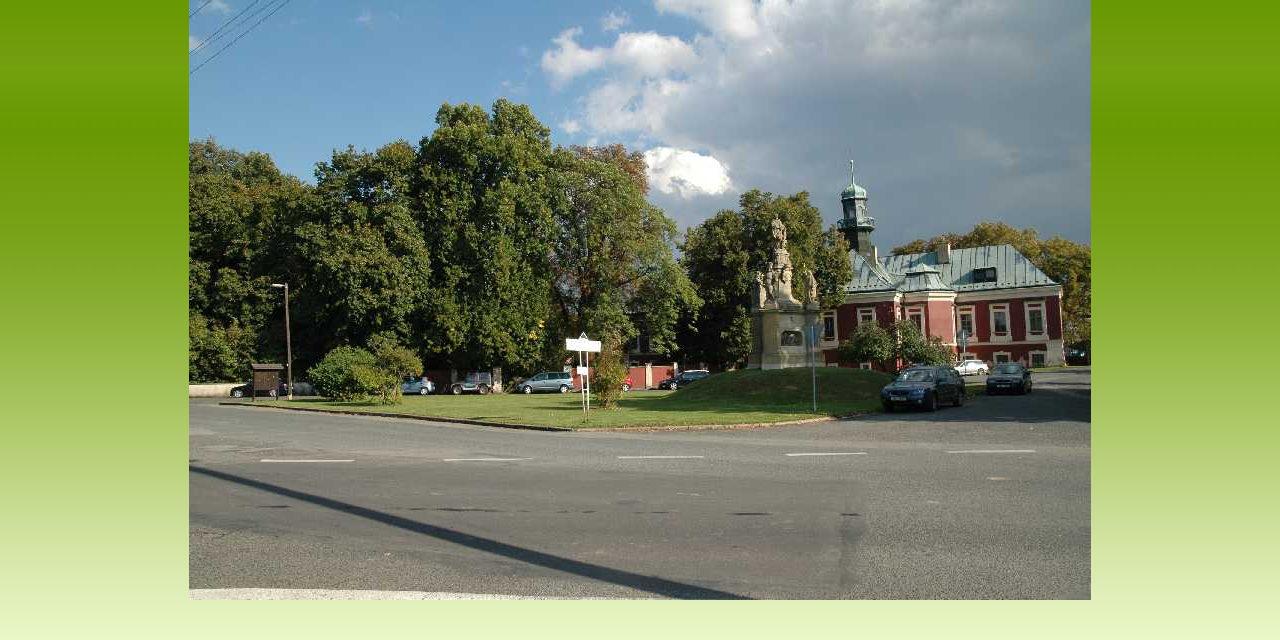

--- FILE ---
content_type: text/html; charset=UTF-8
request_url: https://www.kokorin-ukone.cz/fotoalbum/socha-kone-muzaikuse-a-jeji-promeny/krest-sochy-kone-22.9.2012/-prespolni--hoste-meli-dost-mista-k-parkovani-na-navsi.-.html
body_size: 877
content:
<?xml version="1.0" encoding="utf-8"?>
<!DOCTYPE html PUBLIC "-//W3C//DTD XHTML 1.0 Transitional//EN" "http://www.w3.org/TR/xhtml1/DTD/xhtml1-transitional.dtd">
<html lang="cs" xml:lang="cs" xmlns="http://www.w3.org/1999/xhtml">

    <head>

        <meta http-equiv="content-type" content="text/html; charset=utf-8" />
        <meta name="description" content="Rodinná restaurace &amp; cukrárna U koně v Kokoříně" />
        <meta name="keywords" content="Kokořín,restaurace,cukrárna,kavárna" />
        <meta name="robots" content="all,follow" />
        <meta name="author" content="<!--/ u_author /-->" />
        <link rel="stylesheet" href="/style.1656676062.1.css" type="text/css" />
        
        <script type="text/javascript" src="https://www006.estranky.cz/user/js/index.js" id="index_script" ></script>
        <title>
            Kokořín - U KONĚ - RESTAURACE &amp; CUKRÁRNA
        </title>

        <style>
          body {margin: 0px; padding: 0px;}
        </style>
    </head>
<body>
    <script language="JavaScript" type="text/javascript">
    <!--
      index_setCookieData('index_curr_fullphoto', 70);
    //-->
  </script>
  <a href="javascript: close();"><img src="/img/original/70/-prespolni--hoste-meli-dost-mista-k-parkovani-na-navsi.jpg" border="0" alt="&quot;Přespolní&quot; hosté měli dost místa k parkování na návsi" width="902" height="600"></a>

<!-- NO GEMIUS -->
</body>
</html>


--- FILE ---
content_type: text/css
request_url: https://www.kokorin-ukone.cz/style.1656676062.1.css
body_size: 11765
content:
@media screen, projection {

* { margin: 0; padding: 0; }

html,
body { color: black; margin-bottom: 10px; background: #f6fed9 url('https://s3b.estranky.cz/img/d/1000000035/03bg.jpg') repeat-x; }
body { font: 80%/1.5 Tahoma, Arial, sans-serif; text-align: center; }

hr { display: none; }

h1, h2, h3, h4 { font-family: Georgia, "Times New Roman", Times, serif; font-weight: normal; }

table,
form { font-size: 100%; }

a { color: #690; }
a:hover { text-decoration: none; }
a img { border: none; }

p { margin: 10px 0; }



.clear { clear: both; height: 0; line-height: 0; font-size: 0; }


/* structure */

#whole-page { text-align: center;  }

a.accessibility-links { position: absolute; left: -10000em; }

#document { text-align: left; width: 742px; margin: 0 auto; }
#document #in-document { width: 100%; background: white url('https://s3b.estranky.cz/img/d/1000000035/03bg_body.gif') repeat-y; }

#mess-ahead { text-align: center; padding-top: 10px; margin: 0; background: transparent url('https://s3b.estranky.cz/img/d/1000000035/03bg_adv-ahead.jpg') 50% 0% repeat-y; }
#mess-ahead iframe {margin: 0 auto;}
/* version 0.91 */
.message .inner_frame {  }
/* version 0.91 */

#header { height: 150px; position: relative; margin-bottom: 3px; background: white url(https://s3b.estranky.cz/img/d/1000000035/03bg_header.jpg) no-repeat; }
#header h1 { position: absolute; bottom: 0; left: 0; width: 700px; _width: 740px; padding: 0px 20px; font-size: 200%; =font-size: 190%; font-weight: normal; }
#header h1 a { color: black; text-decoration: none; }

#body { padding: 10px 11px 0 16px; min-height: 510px;}
* html #body {height: 510px;}  /* IE 6 */

#nav-column { display: inline; float: left; width: 160px; }
#nav-column h2 { margin: 0; }

#navigation h2 { color: #333; font-size: 100%; font-weight: bold; border-bottom: 1px solid white; padding: 10px 15px; text-align: left; background: #edf7dc url('https://s3b.estranky.cz/img/d/1000000035/03bg_column_top.gif') top no-repeat; }
#navigation { width: 160px; float: left; padding: 0; margin: 0 0 15px 0; background: #edf7dc url('https://s3b.estranky.cz/img/d/1000000035/03bg_column_bottom.gif') left bottom no-repeat;}
menu { padding: 10px 0px 10px 15px; list-style-type: none; }
* html menu {padding: 10px 0px 10px 10px;}
menu li {word-wrap: break-word; margin: 5px 0; padding: 0 10px 0 10px; background: url('https://s3b.estranky.cz/img/d/1000000035/03column_li.gif') 0 7px no-repeat; list-style: none; }
* html menu li { background-position: 0 8px; }
menu li a {  }

.column { float: left; width: 160px; padding: 0; overflow: hidden; }
#nav-column div.section {clear: both;}
#nav-column .column h2, #nav-column div.section h2 { color: #333; font-size: 100%; font-weight: bold; border-bottom: 1px solid white; padding: 10px 5px 10px 15px; text-align: left; background: #edf7dc url('https://s3b.estranky.cz/img/d/1000000035/03bg_column_top.gif') top no-repeat; }
.column ul { list-style-type: none; }
.column ul li { padding: 0 0 0 10px; background: url('https://s3b.estranky.cz/img/d/1000000035/03column_li.gif') 0 7px no-repeat; overflow: hidden; }
* html .column ul li { background-position: 0 8px; }
#portrait { text-align: center; background: white; }
#portrait h2 { position: absolute; top: -10000em; margin: 0; }
#portrait .inner_frame { padding: 0; }
#portrait .inner_frame a { display: block; width: 125px; padding: 20px 10px; margin: 0 auto; background: #e5fcbd; border: 1px solid #d3eaab; }
#search fieldset { text-align: center; }
#search input#key { width: 128px; margin: 0 0 5px 0; }
#search br { display: none; }
#last-gallery { text-align: center; }
#last-gallery .inner_frame span { display: block; margin-top: 5px; }
#last-gallery .wrap-of-wrap { width: 99px; height: 99px; margin: 0 auto; background: url('https://s3b.estranky.cz/img/d/1000000035/03bg_column_gallery_img.gif') no-repeat; }
#last-gallery .wrap-of-photo { padding: 20px 0 0 0; margin: 0 auto; }
#mess-message { margin: 15px 0; }
.section { background: #edf7dc url('https://s3b.estranky.cz/img/d/1000000035/03bg_column_bottom.gif') left bottom no-repeat;  margin-bottom: 15px; }
.section .inner_frame { padding: 10px 15px; }
#calendar { text-align: center; }
#calendar .inner_frame { padding: 10px 0; }
#calendar caption { display: none; }
#calendar table { font-size: 85%; text-align: center; margin: 0 auto; }
#calendar table td,
#calendar table th { padding: 1px 3px; }
#calendar table th { color: #690; font-weight: normal; }

#content {background-color: White; display: inline; float: right; width: 535px; margin: 0 0 0 20px; overflow: hidden; }
* html #content { overflow: hidden; }
#content .editor-area em {=overflow: visible; =height: 1%;}
.article .preview img {margin-top: 10px;}

#hp-logo { height: 212px; margin: 0 0 10px 0; background: url('/img/ulogo.13.jpeg') no-repeat; overflow: hidden; }

#perex { color: #690; margin: 20px 0; }
#perex p { margin: 0; }

#breadcrumb-nav { background: #edf7dc;  margin-bottom: 10px; padding: 5px 10px; overflow: hidden; }


/* articles */
#articles { overflow: hidden; }
h2 { color: #690; font-size: 210%; margin: 15px 0; }
h2#comms { color: black; padding-top: 10px; }
h2 a { text-decoration: none; }
h3 { color: black; font-size: 130%; margin: 10px 0; }

.article { margin-bottom: 15px; border-bottom: 1px solid #bbdf7f; }
.article h2 {  }
.article h3 { color: #690; }

#single-page strong.date { display: block; }
#single-page .article { border: none; }

strong.date { color: #999; font-weight: bold; margin-right: 10px; }

.left { text-align: left; }

.right { text-align: right; }

.center { text-align: center; }

.justify { text-align: justify; }

#content ul { list-style-type: disc; margin-left: 30px; }
#content ol { list-style-type: decimal; margin-left: 30px; }
#content li { margin: 5px; }

.left-float { float: left; }
.right-float { float: right; }
img.left-float { margin: 5px 10px 5px 0; border: 5px solid #edf7dc; }
img.right-float { margin: 5px 0 5px 10px; border: 5px solid #edf7dc; }

#content form { margin: 0; clear: left; padding-bottom: 20px; }
#content form legend { color: #690; font-size: 130%; font-family: Georgia, "Times New Roman", Times, serif; padding: 0; margin: 10px 0; }
#content form legend { =position: relative; =left: -8px; }
#content form { margin: 10px 0; }

#content form dt { width: 90px; padding-right: 5px; margin-bottom: 10px; float: left; clear: left; }
#content form dd { margin-bottom: 10px; }
#content form button { clear: both; }
#content form#comments-form textarea, #content form#comments-form input,#content form#comments-form input#c_title { width: 425px; font-family:Tahoma,Arial,sans-serif; font-size:13px; padding: 2px; background: #ECF2DF; border: none; }
#content form#comments-form input#c_k_email { width: 400px; }
#content form#comments-form input#validation { width: 100px; }
#content form#comments-form input.submit { display: block; width: auto; color: white; cursor:pointer; padding:3px 15px 6px; position: relative; left: 105px; background: #690; }
#content form#comments-form dd input{width: 175px;}
#content form#comments-form dd input#c_validation{float:left;} 
#content form#comments-form div#c_validation_div{text-align:right;margin-right: 10px;} 
* html #content form#comments-form input.submit { left: 103px; }
fieldset { padding: 0; border: none; }

center { margin: 15px 0; }

.under-article { color: #999; padding: 3px 0; margin: 20px 0; clear: both; }
.under-article strong { font-weight: normal; }


/* photo */
.foto-wrap { float: left; padding: 5px; border: 1px solid #bbb; background: #f2f2f2; text-align: center; margin: 5px; height: 75px; }

* html .foto-wrap { height: 87px; }

#folders,
#photosgalerie,
#photos,
#slide { width: 100%; }

#folders { margin: 10px 0 40px 0; }
#folders .album h3 { font-size: 110%; font-family: Tahoma, Arial, sans-serif; font-weight: bold; line-height: 25px; padding: 0 0 0 30px; margin: 10px 0 5px 0; background: url('https://s3b.estranky.cz/img/d/1000000035/03galerie.gif') no-repeat; }
#folders .album div { padding: 0 0 0 30px; }

.folder { float: left; width: 510px; clear: left; padding: 10px 0 5px 0; =padding: 10px 0; margin: 10px; background: #F5F4F4; }
.folder h3 { font-size: 120%; margin: 0 10px; }
.folder h3 a { color: #444; font-weight: bold; }
.folder-info { float: left; color: #666; margin: 8px; }
.folder-info h3 {margin-left: 0px; width: 320px; overflow: hidden;}
.folder-info div { padding: 2px 0; }

.fotoalbum { margin: 10px 0; padding: 10px; background: #fafbff; border: 1px solid #aaf; }

#photos h2#comms { clear: both; }

#slide h3 { text-align: center; margin: 10px 0; }
.slide-img { text-align: center; margin-bottom: 10px; }
.slide-img a img,
.slidebar a img { border: 3px solid #bbb; }
.slide-img a:hover img,
.slidebar a:hover img { border: 3px solid #000; }
.slidebar { margin: 15px 0; width: 100%; overflow: scroll; white-space: nowrap; }
.slidenav { background: #F5F4F4; text-align: center; padding: 3px 10px; }
.slidenav br,
#thumbnav br { line-height: 0; height: 0; clear: both; }
.slidenav .back { float: left; }
.slidenav .forward { float: right; }

#click { padding: 5px 0; background: #F5F4F4; }
#click h3 { color: #666; font-size: 120%; font-family: Tahoma, Arial, sans-serif; font-weight: normal; margin: 5px 0; }
#click img { border: none; }
#click p { color: #666; text-align: center; padding: 0 20px; }

.comment { border-bottom: 1px solid #dadada; margin: 10px 0; padding-bottom: 7px; }
.comment-headline { color: #999; }
.comment-headline h3 { display: inline; color: #690; font-size: 110%; font-family: Tahoma, Arial, sans-serif; font-weight: bold; margin: 0; =margin-right: 5px; }
.comment-headline,
.comment-text { padding: 3px 0; }
.comment-text p, .comment-text ul, .comment-text ol { margin: 0; }
.comment-headline b,
.comment-headline i { font-style: normal; font-weight: normal; }

#timenav { margin: 10px 0; padding: 0; text-align: center; }

/* footer */
#footer { color: #666; background: #F6FED9 url('https://s3b.estranky.cz/img/d/1000000035/03bg_footer.jpg') no-repeat; margin-top: 3px; text-align: center; }
#footer .inner_frame { padding: 0px 0 0 0; width: 742px; overflow: hidden;}
#footer .inner_frame p + p a {margin: 0 5px;}
#footer .inner_frame p {margin: 5px 0;}

#clear5,
#perex-cont-clear,
#gallery-cont-clear,
#g-section-cont-clear,
#a-section-cont-clear,
#article-cont-clear { display: block; }
#clear7{display:none;}

/* version 0.91 */
.decoration { display: none; }

/* advertisement */

.message { text-align: center; background: transparent; color: white; margin-bottom: 5px; clear: both; }
#body .message { color: black; }
.message img { border: none; display: block; margin: 0 auto; }

#in-document { position: relative; }

#sticky-box {
	position: relative;
	position: -webkit-sticky;
    position: sticky;
	top: 0;
	right: 0;
}
#sky-scraper-block { 
    position: absolute;
    right: -300px;
    text-align: center;
    width: 300px;
    top: 0; 
}
#sky-scraper-block .message{  }
#mess-links{margin-top: 30px;}
#mess-board {text-align: center;}

#mess-text {text-align: center;}
#content .hypertext h2 {clear: none; padding: 0; margin: 0;}
#content .hypertext h2 a {font-weight: normal; font-style: normal; font-size: 12px; text-decoration: underline;}
#content .hypertext h2 a:hover {text-decoration: none;}
.hypertext .inner_frame div#clanek:after {content: "."; display: block; height: 0; clear:both; visibility: hidden; font-size:0;}
* html .hypertext .inner_frame div#clanek {zoom: 1;}
*:first-child+html .hypertext .inner_frame div#clanek {zoom: 1;}
.hypertext {width: 380px; margin: 15px auto; padding: 5px;}
.hypertext .inner_frame {line-height: 1em;}
.hypertext img, .hypertext {border: 1px solid #ddd;}
* html .hypertext {margin-left: 75px;}
#content .hypertext + .hypertext {border-top: 1px solid #fff; margin-top: -16px;}
.hypertext .mess-title {margin-top: -3px;}

#shifter #shifter_wrap:after {content: "."; display: block; height: 0; clear:both; visibility:hidden; font-size:0;}
* html #shifter #shifter_wrap {zoom: 1;}
*:first-child+html #shifter #shifter_wrap {zoom: 1;}
#shifter #shifter_wrap #shifter_footer .span3 {background: #fff; padding: 0 5px 5px; -webkit-border-radius: 10px; -moz-border-radius: 10px; border-radius: 10px;
-moz-box-shadow: #595d4f 0 4px 5px -3px; -webkit-box-shadow: #595d4f 0 4px 5px -3px; box-shadow: #595d4f 0 4px 5px -3px;}
#shifter div#shifter_title h3 {margin: 5px 0; clear: none;}
#shifter #shifter_wrap #shifter_footer .category {font-family: Georgia, "Times New Roman", Times, serif; font-weight: bold; border-bottom: 1px solid #bbdf7f;} 
#shifter #shifter_title h3#shifter_t_2 {margin-right: 285px;}
#shifter #shifter_wrap #shifter_terms a {color: #b1b1b1;}
* html #shifter #shifter_title h3#shifter_t_2 {margin-right: 142px;}
:root #shifter #shifter_title h3#shifter_t_2 {margin-right: 287px\9;}
@-moz-document url-prefix() { /** FF */ 
    #shifter #shifter_title h3#shifter_t_2 {margin-right: 287px;}
}

/*******************************************************************************/

#preview-folder { width: 100%; overflow: hidden; margin: 15px 0 15px 2px;}
#preview-folder .box div { background: url('https://s3b.estranky.cz/img/d/1000000035/03bg_column_gallery_img.gif') no-repeat; float: left; width: 97px; height: 100px; margin: 1px; text-align: center; padding: 0px 2px 2px 0px;}
#preview-folder .box div { =width: 97px; =height: 97px; _width: 99px; _height: 99px; }
#preview-folder .box div { display: table; =position: relative; overflow: hidden; } /* YUHU */
#preview-folder .box div a { margin: 2px 0 0 0px;  background-image: none; border: 0px solid #f7b1a5; =position: absolute; =top: 50%; =left: 50%; display: table-cell; vertical-align: middle; } /* YUHU */
#preview-folder .box div a { =border: none; } /* lte IE 7 */
#preview-folder .box div a img { =position: relative;  =top: -50%; =left: -50%; border: 0px solid #FFF; } /* YUHU */

#photos .photo-wrap {	background: url('https://s3b.estranky.cz/img/d/1000000035/03bg_column_gallery_img.gif') no-repeat; =position: relative; float: left; display: table; width: 100px; height: 100px;	margin: 0 14px 29px;}
#photos .photo-wrap div {  =position: absolute;	=top: 50%;	display: table-cell;	width: 100%;	text-align: center;	vertical-align: middle;}
#photos .photo-wrap div a {	=position: relative;	=top: -50%;	overflow: hidden;}
#photos .photo-wrap img {	border: 0px solid #FFF;	margin: 0 auto;}

.folder .photo-wrap {	=position: relative;	float: left;	display: table;	width: 100px;	height: 100px;	margin: 10px 20px; background: url('https://s3b.estranky.cz/img/d/1000000035/03bg_column_gallery_img.gif') no-repeat;}
.folder .photo-wrap div {	=position: absolute;	=top: 50%;	display: table-cell;	width: 100%;	text-align: center;	vertical-align: middle;}
.folder .photo-wrap div a {	=position: relative;	=top: -50%;	overflow: hidden;}
.folder .photo-wrap img {	border: 0px solid #FFF;	margin: 0 auto;}

#thumbnav { width: 100%; overflow: hidden; margin: 15px 0 15px 2px;}
#thumbnav .box div { background: url('https://s3b.estranky.cz/img/d/1000000035/03bg_column_gallery_img.gif') no-repeat;float: left; width: 97px; height: 100px; margin: 1px; text-align: center; padding: 0px 2px 2px 0px;}
#thumbnav .box div { =width: 97px; =height: 97px; _width: 99px; _height: 99px; }
#thumbnav .box div { display: table; =position: relative; overflow: hidden; } /* YUHU */
#thumbnav .box div a { margin: 2px 0 0 0px;  background-image: none; border: 0px solid #f7b1a5; =position: absolute; =top: 50%; =left: 50%; display: table-cell; vertical-align: middle; } /* YUHU */
#thumbnav .box div a { =border: none; } /* lte IE 7 */
#thumbnav .box div a img { =position: relative;  =top: -50%; =left: -50%; border: 0px solid #FFF; } /* YUHU */
/*#thumbnav .wrap, #thumbnav .box {margin: 0px !important; padding: 0px !important;}*/


.list-of-pages{ text-align: center; position: relative;}
.list-of-pages .previous{ position: absolute; left: 0px; top: 0px;}
.list-of-pages .next{ position: absolute; right: 0px; top: 0px;}

h1.title_left { text-align: left; }
h1.title_center { text-align: center;}
h1.title_right { text-align: right;}

#footer { overflow: hidden; }

.level1 { margin-left: 15px !important;}
.level2 { margin-left: 30px !important;}
.level3 { margin-left: 45px !important;}
.level4 { margin-left: 60px !important;}
.level5 { margin-left: 75px !important;}
.level6 { margin-left: 90px !important;}
.level7 { margin-left: 105px !important;}
.level8 { margin-left: 120px !important;}
.level9 { margin-left: 135px !important;}

.admin h3 { color: #000 !important; }

div#block-comments .comment-answer{
	text-align: right;
	font-size: 110%;
	text-transform: capitalize;
	padding-right: 10px;
}

div#block-comments .comment-answer a{
	padding: 6px;
}

#languages { text-align: center;}
#languages h2 {margin-top: 0 !important;}
#languages .inner_frame {overflow: hidden; height: 1%;}
#languages .inner_frame:after {content: "."; display: block; height: 0; clear: both; visibility: hidden;}
#languages .inner_frame a{
     position: relative;
     padding: 0px 5px 5px;
     float: left;
}

menu li.submenu-over { position: relative; z-index: 1000; }
menu li ul.submenu{ display: none; }
menu li.submenu-over ul.click { display: block; }
menu li.submenu-over ul.onmouse, menu li:hover ul.onmouse{ display: block; }
menu li ul.classic{ display: block; }

menu li.submenu-over ul.onmouse, menu li:hover ul.onmouse{
	position: absolute;
	top: 0px;
	left: 120px;
	background: #669900;
	list-style: none;
	padding: 0px;
	width: 200px;
	overflow: hidden;
}
menu li.submenu-over ul.onmouse li, menu li:hover ul.onmouse li{
	list-style: none; 
	margin: 0px;
	padding: 5px 10px;
	background-image: none;
}
menu li.submenu-over ul.onmouse a, menu li:hover ul.onmouse a{
	text-align: left;
	color: #fff;
}
menu li ul.submenu a{
	color: #ABDF45;
	width: 130px;
}

.menu-type-standard li > ul.level_2 {
    display: block !important;
    position: relative;
    margin: 0;
    width: 125px;
}

.level_2 {
    position: absolute;
    margin-left: 134px;
    margin-top: -24px;
    background: #edf7dc;
    width: 160px;
    border-radius: 0 10px 10px 0;
}

#last-photo{ text-align: center;}

#mail-list {text-align: center;}
#mail-list #mail-list-key {width: 128px; margin: 0 0 5px 0; }
#mail-list br { display: none; }
#mail-list #send-mail-list {}

#footer { overflow: hidden; width: 742px;}


/* title aligment */
h1.head-left {
  text-align: left;
}
h1.head-center {
  text-align: center;
}

h1.head-right {
  text-align: right;
}

#ajax-container_preview{
 z-index: 999999;
}

#articles .article .editor-area {
 display:block;
}
#articles .article .first {  float:left;
  margin:0;}
#folders:after, #photos:after, #articles .article:after {
 content: ".";
 clear: both;
 visibility: hidden;
 display: block;
 height: 1px;
 _zoom: 1;
}
#articles .article {margin-top: 0px !important; }
#block-comments {margin-top: 40px; }
#footer .inner_frame { padding:0px 0px 20px; }
.own-code-nav textarea { width: 98%; }

#nav-column #mess-square {padding-top: 0px; margin-bottom: 15px; }

#footer a.eoldal-footer {top: 0 !important;}

/* ----------- Facebook------------ */
.fb_edge_widget_with_comment{margin:5px 0px;}

/*******************************************************************************/
/* --- eshop ---- */
#eshop fieldset {border: none;}
#eshop .comment-headline span {font-weight: bold; color: #000;}
#eshop .comment-headline i {font-style: normal; font-weight: normal;float: right;}
#eshop #block-comments {width: 99%;}
#logged {margin: 0 !important;}
#eshop .submit, #login .submit {padding: 2px 20px; background: #b6ce76; border: 1px solid #b6ce76; color: white; font-weight: bolder; cursor: pointer; filter : chroma(color=#000000);}
#usernewsletter, .settings .submit, .contact-info .submit {margin-left: 12px;}
*:first-child+html .settings .submit, *:first-child+html .contact-info .submit {margin-left: 16px;}
* html .settings .submit, * html .contact-info .submit {margin-left: 16px;}
*:first-child+html #eshop .submit {padding: 2px 10px;}
* html #eshop .submit {padding: 2px 10px;}
#login input.submit {float: none;}
#basket_preview_form tbody tr td, #confirm tbody tr td, #orderdone tr td {
  border-top: 1px dotted #C6C6C6; border-collapse: collapse;
}
#eshop #confirm fieldset table, #eshop #orderdone, #eshop .comment-headline  {border-bottom: 1px dotted #C6C6C6; border-collapse: collapse;}
#eshop .comment .comment-headline {padding: 0 10px;background: #EDF7DC;}
#eshop .validation dd {margin: 0;}
.registration #usernewsletter {margin: 0;}
#eshop .sphotos:after, #eshop div.products:after, #eshop #articles:after, #eshop #articles #steps ul:after {
    content: ".";
    display: block;
    height: 0; 
    clear:both;
    visibility:hidden;
    font-size:0;
}
* html #eshop .sphotos, * html #eshop div.products, * html #eshop #articles, * html #eshop #articles #steps ul {zoom: 1;}
*:first-child+html #eshop .sphotos, *:first-child+html #eshop div.products, *:first-child+html #eshop #articles, *:first-child+html #eshop #articles #steps ul {zoom: 1;}
#eshop div.products .article h3, #eshop #articles .article h3 { margin: 0.2em 0em 0.3em; line-height: 1.2em; height: 2.4em; overflow: hidden;}
#eshop div.products .article, #eshop #articles .article {float: left; width: 130px; display: inline; margin: 5px -1px 0px 0px; padding: 0 2px; border: none;}
* html #eshop div.products .article, * html #eshop #articles .article {width: 134px; padding-bottom: 25px;}
#eshop div.products {padding: 0px 0 5px 0; margin-bottom: 25px;}
#eshop div.products .article .photo-wrap, #eshop #articles .article .photo-wrap {float: none; width: 130px; height: 130px;}
#eshop div.products .article .photo-wrap div, #eshop #articles .article .photo-wrap div {width: 130px;}
#eshop div.products .article .editor-area, #eshop #articles .article .editor-area {padding: 5px; height: 5.3em; line-height: 1.45em; overflow: hidden; text-align: justify;}
*:first-child+html #eshop div.products .article .editor-area, *:first-child+html #eshop #articles .article .editor-area {height: 5.5em;}
* html #eshop div.products .article .editor-area, * html #eshop #articles .article .editor-area {line-height: 1.25em;}
#eshop div.products .article span.price, #eshop #articles .article span.price {font-weight: bolder; text-align: center; display: block; margin-top: 5px;}
* html #eshop div.products .article span.price, * html #eshop #articles .article span.price {margin-top: 5px;}
#eshop .article .photo-wrap {margin-top: 0;}
#eshop div.products h2 {margin: 15px 0;}
#eshop #product #photo-detail .photo-wrap {
float: left;
margin-top: 1px;
}
#eshop #basket input.amount {height: 18px; top: 0;}
* html #eshop #basket input.amount {height: 32px;}
*:first-child+html #eshop #basket input.amount {height: 21px;}
#eshop #confirm .right p {margin: 0;}
#eshop #confirm .right .price {margin: 10px 0;}
#eshop #product-detail #calculation p {margin: 0;}
#eshop .sphotos .photo-wrap {display: table;}
#logged h2 {margin-top: 5px;}
#eshop #basketpayments {width: 48%;}
#account_firm label {width: 80px; display: block;}
#eshop #billing_address label {width: 80px; display: block;}
.settings #firmsdata label {width: 80px;}
#eshop .contact-info #billing_address label {width: 82px;}
*:first-child+html #eshop .contact-info #billing_address label {width: 78px;}
#eshop .settings #billing_address label {width: 78px;}
*:first-child+html #eshop .settings #billing_address label {width: 74px;}
* html #eshop .settings #billing_address label {width: 82px;}
#billing_address #sameaddress + label {width: auto; display: inline;}
#eshop .contact-info #billing_address label {width/*\**/: 81px\9}
#eshop .settings #billing_address label {width/*\**/: 76px\9}
@-moz-document url-prefix() { /** FF */ 
    #eshop .settings #billing_address label {width: 74px;}
    #eshop .contact-info #billing_address label {width: 79px;}
}
#login .inner_frame form p .submit {width: 118px;}
* html #login .inner_frame form p .submit {width: 116px;}
* html #eshop .registration #usernewsletter {margin-left: 0px;}
*:first-child+html #eshop .registration #usernewsletter {margin-left: 0px;}
*:first-child+html #login input.submit {width: 118px;}
* html #login input.submit {width: 115px;}
#login label {float: none; width: auto; margin-top: 2px;}
#eshop .settings input, #eshop .settings label, #eshop .registration input,
#eshop .registration label, #eshop .contact-info input, #eshop .contact-info label{vertical-align: middle;}
#eshop #basket_preview_form .wrap input {position: relative; top: 2px;}
@media all and (-webkit-min-device-pixel-ratio:10000), not all and (-webkit-min-device-pixel-ratio:0) {
        #eshop #basket_preview_form .wrap input {top: 0;}
}
#eshop .gennewmail fieldset p input {width: 191px;}
* html #eshop .gennewmail fieldset p input {width: 195px;}
* html #eshop #basket_preview_form .wrap input {top: 0;}
*:first-child+html #eshop #basket_preview_form .wrap input {top: 0;}
* html #eshop #product .wrap #product-detail #product-info {margin-top: 5px;}
* html #eshop fieldset.validation .validatin-images-set input {width: 240px;}
#eshop .registration .submit {margin-top: 5px;}
#eshop .registration fieldset table {margin-bottom: 10px;}
#eshop .registration .validation {margin-top: 10px;}
#account_firm, #deliveryaddress {margin-left: 2px;}
#sameaddress {margin-left: 0;}
#eshop .article .price {margin: 5px 0 20px;}
#eshop #articles .settings {margin-top: 10px;}
#eshop #product-detail #calculation {line-height: 160%;}
#eshop #basket_preview_form td.title {width: 200px;}
#eshop #basket_preview_form td img {padding-top: 2px;}
#basketpayments ul, #baskettransport ul {margin-left: -5px;}
#eshop #basket_preview_form p .submit,#eshop #basket_preview_form fieldset p .submit,
#basketpayments h3, #baskettransport h3 {margin-left: 2px;}
* html #basketpayments ul, * html #baskettransport ul {margin-left: -2px;}
* html #eshop #basket_preview_form .wrap input {margin-left: -3px;}
* html #basketpayments h3, * html #baskettransport h3,
* html #eshop #basket_preview_form p .submit {margin-left: 6px;}
* html #content #eshop #basketpayments ul li div, * html #content #eshop #baskettransport ul li div {padding-left: 23px;}
*:first-child+html #basketpayments ul, *:first-child+html #baskettransport ul {margin-left: -2px;}
*:first-child+html #eshop #basket_preview_form .wrap input {margin-left: -3px;}
*:first-child+html #basketpayments h3, *:first-child+html #baskettransport h3,
*:first-child+html #eshop #basket_preview_form fieldset p .submit,
*:first-child+html #eshop #basket_preview_form p .submit {margin-left: 6px;}
*:first-child+html #content #eshop #basketpayments ul li div, *:first-child+html #content #eshop #baskettransport ul li div {padding-left: 24px;}
* html #eshop #basket_preview_form li div  {font-size: smaller;}
#content #eshop #basketpayments ul li input, #content #eshop #baskettransport ul li input {
margin: 3px 2px 0 2px;}
* html #content #eshop #basketpayments ul li input, * html #content #eshop #baskettransport ul li input {
margin: 0 0 0 -1px;}
*:first-child+html #content #eshop #basketpayments ul li input, *:first-child+html #content #eshop #baskettransport ul li input {
margin: 0 0 0 -1px;}
#eshop #articles #steps ul {width: 235px; margin: 10px auto;}
* html #eshop #articles #steps {text-align: center;}
* html #eshop #product-comments #block-comments .validation dd {margin-top: -25px;}
*:first-child+html #eshop #product-comments #block-comments .validation dd {margin-top: -25px;}
#eshop #block-comments .submit {margin-top: 5px;}
.contact-info fieldset, .settings fieldset {padding: 5px 10px;}
#nav-basket {margin-bottom: 15px;}
#orderdone {padding: 5px 10px;}
#orderdone td {padding: 2px 0;}
#eshop #confirm .wrap {padding: 0px 10px;}
#eshop #panel .inner_frame {width: 93%;}
#eshop #block-comments form dd input#c_validation {margin-left: 96px;}
#eshop #block-comments form dd input#c_validation {margin-left: 0;}
#eshop #validation-dt {position: absolute; width: 166px !important; margin: 35px 0 0 98px;} 
#eshop #block-comments fieldset textarea {width: 408px;}
* html #eshop #block-comments fieldset textarea {width: 390px;}
#eshop #block-comments .validatin-images-set, #eshop #block-comments textarea, #eshop #block-comments .submit {margin-left: 95px;}
#eshop #confirm .validation {margin: 10px 0;}
#eshop #confirm .submit {margin-top: 5px;}
#eshop #confirm .validation #c_validation {height: 18px;}
* html #eshop #confirm .validation #c_validation {height: 26px;}
*:first-child+html #eshop #confirm .validation #c_validation {height: 22px;}
#eshop form#confirm input[type="checkbox"] {position: relative; top: 3px;}
*:first-child+html #eshop form#confirm input[type="checkbox"] {top: -2px;}
#eshop form#confirm input[type="checkbox"], #eshop form#confirm a {vertical-align: top;}
#eshop #confirm .validation dt {float: none;}
#eshop #product-comments #block-comments form {margin-left: 0;}
#eshop .comment-headline h3 {display: block;}
.gennewmail, .registration fieldset {margin-top: 5px;}
#content #eshop #basketpayments ul li, #content #eshop #baskettransport ul li {
background: #EDF7DC;}
#content #eshop #basketpayments ul li div, #content #eshop #baskettransport ul li div {
background: white;
margin-left: 0 !important;
padding-left: 21px;
}
#eshop #product-detail #product-info table tr td {min-width: 70px; vertical-align: top;}
#eshop #product .wrap h2 {line-height: 1.2em; margin-bottom: 15px;}
.settings .submit {margin-top: 10px;}
#eshop .validation dl dt {margin-bottom: 0;}
#eshop #product-comments #block-comments form fieldset textarea {margin-top: -25px;}
#eshop #product-comments #block-comments {margin-top: 0;}
#eshop #basket_preview_form fieldset p input  {padding: 2px 0; width: 120px; float: left;}
#eshop #basket_preview_form p input {padding: 2px 0; width: 120px;}
#eshop #basket_preview_form fieldset p a {padding: 1px 13px; text-decoration: none; text-align: center; font-size: 12px; float: left;}
* html #eshop #basket_preview_form fieldset p a {padding: 3px 13px;}
*:first-child+html #eshop #basket_preview_form fieldset p a {padding: 3px 13px;}
@-moz-document url-prefix() { /** FF */ 
    #eshop #basket_preview_form fieldset p input, #eshop #basket_preview_form p input {width: 127px;}
}
#confirm .wrap, #account_info, #billing_address {-webkit-border-radius: 6px; -moz-border-radius: 6px; border-radius: 6px;}
#eshop .registration fieldset table h3, #eshop .settings fieldset table h3, #eshop .contact-info fieldset table h3 {margin: 0 0 10px 0;}
#eshop .registration fieldset table h3 {margin-top: 15px;}
#eshop .registration fieldset {margin-top: -15px;}
#eshop #steps .active {color: black; font-weight: bold; background: #EDF7DC; }
#eshop .registration #usernewsletter,#eshop .registration .validation {margin-left: 2px;}
#eshop #steps .active, #eshop #steps .done {padding: 3px 5px;border: 1px solid #b6ce76;
-webkit-border-radius: 6px; -moz-border-radius: 6px; border-radius: 6px; width: 55px; text-align: center;}
#delivery_address label {width: 82px; display: block;}
#eshop #basket_preview_form table .border_fix td, #eshop #basket_preview_form table tr .price {border: none;}
#eshop #steps .done {color: #690;}
#eshop .contact-info p {margin-top: -5px;}
#nav-basket .inner_frame, #logged .inner_frame {line-height: 1.5em;}
#eshop #basket form {clear: none; margin: 0; padding: 0;}
#eshop #basket {margin: 0;}
#eshop .article .photo-wrap img {margin-left: 1px;}
#eshop #block-comments .comment-text {word-wrap: break-word; margin: 10px 0 0 10px;}
#eshop #block-comments .validation {width: 60%;}
* html #eshop .article .photo-wrap img {margin-left: 0;}
* html #eshop .registration fieldset.validation {width: 50%;}
*:first-child+html #eshop .registration fieldset.validation {width: 50%;}
* html #eshop .gennewmail fieldset.validation {width: 50%;}
*:first-child+html #eshop .gennewmail fieldset.validation {width: 50%;}
* html #eshop #product-comments .comment-headline i {margin-top: -4%;}
*:first-child+html #eshop  #product-comments .comment-headline i {margin-top: -4%;}
#login .inner_frame .errormes {margin-bottom: 15px;}
*:first-child+html #eshop .article .photo-wrap img {margin-left: 0;}
* html #eshop .comment-headline i {margin-right: 10px;}
*:first-child+html #eshop .comment-headline i {margin-right: 10px;}
#eshop .settings p, #eshop .registration p {margin: 0;}
#ecategory .inner_frame ul li ul li {background: none;}
#confirm .wrap, #account_info, #billing_address, #eshop #articles .article span.price,   
#eshop div.products .article span.price {background: #edf7dc;}
#eshop #photo, #eshop div.products .article .photo-wrap, #eshop #articles .article .photo-wrap, 
#eshop #product #photo-detail .photo-wrap {background: #edf7dc; border: 1px solid #998880;}
#eshop .validation:after  {
    content: ".";
    display: block;
    height: 0; 
    clear:both;
    visibility:hidden;
    font-size:0;
}
:root #eshop #basket input.amount {height: 17px\9;}
@-moz-document url-prefix() { /** FF */ 
    #eshop #basket input.amount {height: 17px;} 
}
#eshop .message-info {margin: 15px 0 10px;}
#ecategory ul li ul li a {
  color: #ABDF45;
}
#eshop #paging {clear: both;}
#eshop #paging a, #eshop #paging span.current {padding: 3px 6px; margin-right: 4px; background: #edf7dc; text-decoration: none; font-size: 110%;}
#eshop #paging #previous, #eshop #paging #next {border: none; background: none;}
#eshop .contact-info fieldset span {color: #ff0000;}
menu li.current ul.submenu li a, #ecategory div ul li.current ul li a {text-decoration: underline;}
menu li.current a, menu li.current ul.submenu a, menu li.current ul.submenu li a:hover, #ecategory div ul li.current a, #ecategory div ul li ul li.current a, #ecategory div ul li.current ul li a:hover{text-decoration: none;}
#eshop .login-info fieldset p {margin: 2px 0;}
#eshop form.login-info fieldset p label { display: inline-block; width: 80px; }
#eshop form.login-info input {width/*\**/: 148px\9}
#eshop form.login-info input.submit {width/*\**/: auto\9}
* html #eshop form.login-info input {width: 155px;}
* html #eshop form.login-info input.submit {width: auto;}
* html #eshop .registration .submit {margin-left: 12px;}
*:first-child+html #eshop .registration .submit {margin-left: 12px;}
#eshop .login-info {margin-left: 12px;margin-bottom: 20px; border-bottom: 1px solid #BBDF7F;}
#eshop #product-detail form {clear: none;}
#eshop .order_account #basket_preview_form {border-bottom: 1px dotted #C6C6C6; border-collapse: collapse;}
#eshop .order_account #basket_preview_form th {padding: 4px;}

#product-search input {vertical-align: middle;}
#product-search input#product-search-text {width: 220px; font-family: Tahoma,Arial,sans-serif; font-size: 13px; padding: 0px 5px; background: #ECF2DF; border: none; height: 26px;}
#product-search input.submit {height: 26px; position: relative; top: -1px;}
*:first-child+html #product-search input#product-search-text {padding: 4px 5px 0; height: 22px;}
*:first-child+html #product-search input.submit {top: 0;}
* html #product-search input#product-search-text {padding: 4px 5px 0;}
* html #product-search input.submit {top: 0;}
/*****************/

@media \0screen {
    #product-search input#product-search-text {padding: 4px 5px 0; height: 22px;}
}
}

@media print {

}
/******************************************************************************/
/*----------------------------------------------------------Navigation bar style----------------------------------------------------------*/
@media screen,projection{
#nav-cover{margin-left:-10px;padding-bottom:0px !important;}
}


/****** RESPONSIVE ***********/
.menu-toggle {
	position: absolute;
	margin-top: 5px;
	right: 10px;
	border: 0;
	outline: 0;
	padding: 0;
    padding-bottom: 6px;
	cursor: pointer;
	min-height: 35px;
	display: none;
	background: transparent;
	z-index: 99999;
}
.menu-toggle.menu-active {
	margin-top: 0;
}
.menu-toggle span {
	border-top: 5px white solid;
    width: 30px;
    margin: 2px 0;
    display: block;
    transition: 0.3s all linear;
}
.menu-toggle.menu-active span:nth-of-type(1) {
	opacity: 0;
}
.menu-toggle.menu-active span:nth-of-type(2) {
	transform: rotate(45deg);
}
.menu-toggle.menu-active span:nth-of-type(3) {
	transform: rotate(-45deg);
	margin-top: -7px;
}

@media only screen and (max-width: 991px) { 

	html, body {
		margin-bottom: 0;
	}
	#document {
		width: 100%;
	}
	#whole-page {
		overflow: hidden;
	}
	body {
		width: 100% !important;
	}
	#document #in-document {
		background: white;
	}
	#header {
		height: 212px;
		background: url('/img/ulogo.13.jpeg') no-repeat; overflow: hidden;
		background-size: 100% 100% !important;
		margin: 0;
	}
	#header h1 {
		width: 100%;
		padding: 0;
		box-sizing: border-box;
		top: 65px;
		z-index: 1;
	}
	#header h1 a {
		color: white;
		background: rgba(0,0,0,0.2);
		display: block;
		padding: 10px;
	    box-sizing: border-box;
	    margin: 0 11px 0 16px
	}
	#nav-column {
		width: 100%;
	}
	#navigation h2 {
		background: #752413;
	}
	#navigation {
		width: 100%;
        position: absolute;
        left: 0;
        top: 0;
		background: #f7e4e0;
		z-index: 2;
	}
	#nav-column .column h2,
	#nav-column div.section h2 {
		background: #752413;
	}
	.column {
		width: 100%;
	}
	.section {
		background: #f7e4e0;
		border-radius: 15px;
	}
	#content {
		width: 100%;
	}
	#hp-logo {
		background-size: 100% 100% !important;
		top: 0;
		left: 0;
		position: absolute;
		width: 100%;
		height: 212px;
	}
	.folder {
		width: 48%;
		margin: 10px 1%;
		box-sizing: border-box;
		clear: none;
	    height: 270px;
	    max-height: 270px;
	    overflow: hidden;
	}
	.folder .photo-wrap {
		float: none;
		margin: 0 auto;
	}
	.folder-info {
		width: 100%;
		padding: 8px;
		margin: 0;
		box-sizing: border-box;
	}
	.folder-info h3 {
		width: 100%;
	}
	#footer {
		background: none;
		width: 100%;
	}
	#footer .inner_frame {
		width: 100%;
	}
	menu {
		padding: 0;
	}
	menu li {
		margin: 0;
		padding: 0;
		box-sizing: border-box;
		font-size: 16px;
		text-align: center;
	    border-bottom: 1px solid white;
        background: #f7e4e0;
	}
	menu li a {
		text-decoration: none;
	    display: block;
	    padding: 10px;
	}
	.menu-toggle {
	    display: block;
	}
	#navigation menu {
		display: none;
	}
	#navigation.menu-active menu {
		display: block;
	}
	.level_2 {
		display: none !important;
	}

}

img {
    max-width: 100%;
    height: auto;
}
iframe {
    max-width: 100%;
}

@media only screen and (max-width: 991px) { 
    table {
        width: 100%;
        max-width: 800px;
        clear: both;
        height: auto;
    }
    #perex table {
        width: 100%;
        display: block;
        overflow: auto;
        box-sizing: border-box;
        border: 0;
        min-width: auto !important;
    }
}
/* Galerie responsive */
#smLightbox_title {
  max-width:750px;
  position:relative;
  box-sizing: border-box;
  padding:0 10px;
}
#smLightbox_description {
  max-width:100%;
  position:relative;
  padding:5px 10px 0;
  box-sizing: border-box;
  top:10px !important;
}
#smLightbox_container {
  max-width: 100%;
    overflow: hidden;
}
@media only screen and (max-width: 991px) {
  #smLightbox_title {
    margin-top:30px ;
  }
}


/* ------------- CUSTOM GALLERY ---------------- */
/* INIT SLIDER STYLES  */
.initSlider,
.initSlider *,
.initSlider *::after,
.initSlider *::before {
  -webkit-box-sizing: border-box;
  box-sizing: border-box;
}

.slide.hide,
.slide.hideSlide {
  display: none !important;
}

.initSlider {
  position: relative;
  z-index: 1;
  display: inline-block;
  width: 100%;
  height: 100%;
  overflow: hidden;
  opacity: 1;
}
.initSlider .firstImg {
  position: absolute;
  top: 0;
  bottom: 0;
  right: 100%;
}

.initSlider .lastImg {
  position: absolute;
  top: 0;
  bottom: 0;
  left: 100%;
}
.initSlider img {
  -webkit-user-select: none;
  -moz-user-select: -moz-none;
  -moz-user-select: none;
  -ms-user-select: none;
  user-select: none;
  -webkit-touch-callout: none;
  -webkit-user-drag: none;
  user-drag: none;
}

.initSlider .slide {
  position: relative;
  display: inline-block;
  float: left;
  overflow: hidden;
  text-align: center;
}

.initSlider .slide a {
  z-index: 55;
}

.initSlider .containerGallery {
  position: relative;
  display: inline-block;
}

.initSlider .slider__arrow {
  position: absolute;
  top: 0;
  bottom: 0;
  width: 40px;
  background: rgba(0, 0, 0, 0.4);
}
/* end INIT SLIDER STYLES */

/* SLIDER GALLERY STYLES  */
@media screen and (-webkit-min-device-pixel-ratio:0) { 
  body[data-slider-open="true"] {
     background: #000;
  }
}
body[data-slider-open="true"] {
  overflow: hidden;
}
body[data-slider-open="true"] .slider-gallery {
  display: block;
}

.slider-gallery {
  position: fixed;
  z-index: 100000;
  padding: 5px 0;
  left: 0;
  right: 0;
  top: 0;
  bottom: 0;
  width: 100%;
  height: 100%;
  overflow: auto;
  background-color: #000;
  display: none;
}
.slider-gallery .slider-gallery__header {
  display: -webkit-box;
  display: -ms-flexbox;
  display: flex;
   -webkit-box-orient: horizontal;
    -webkit-box-direction: normal;
        -ms-flex-flow: row wrap;
            flex-flow: row wrap;
  -webkit-box-align: center;
      -ms-flex-align: center;
          align-items: center;
  -webkit-box-pack: justify;
      -ms-flex-pack: justify;
          justify-content: space-between;
  padding: 0 15px 10px;
  margin-top: 15px;
}
.slider-gallery .slider-gallery__title {
  font-size: 20px;
  font-weight: 700;
  text-transform: uppercase;
  text-align: left;
 -webkit-box-flex: 1;
   -ms-flex: 1;
    flex: 1;
}
.slider-gallery .slider-gallery__position {
  font-size: 1.42857rem;
  -webkit-box-flex: 1;
   -ms-flex: 1;
    flex: 1;
}
.slider-gallery .slider-gallery__count {
  display: -webkit-box;
  display: -ms-flexbox;
  display: flex;
  -webkit-box-align: center;
      -ms-flex-align: center;
          align-items: center;
-webkit-box-pack: center;
    -ms-flex-pack: center;
        justify-content: center;
  color: inherit;
}
.slider-gallery .slider-gallery__header-box {
  display: -webkit-box;
  display: -ms-flexbox;
  display: flex;
  -webkit-box-align: center;
      -ms-flex-align: center;
          align-items: center;
  -webkit-box-pack: end;
      -ms-flex-pack: end;
          justify-content: flex-end;
  -webkit-box-flex: 1;
   -ms-flex: 1;
    flex: 1;
}
.slider-gallery .slider-gallery__close {
  padding-left: 5px;
 cursor: pointer;
}

.slider-gallery .slider-gallery__close:hover {
  opacity: 0.6;
}
.slider-gallery .slider-gallery__description-box {
  display: -webkit-box;
  display: -ms-flexbox;
  display: flex;
  -webkit-box-orient: vertical;
    -webkit-box-direction: normal;
        -ms-flex-flow: column wrap;
            flex-flow: column wrap;
  -webkit-box-align: center;
      -ms-flex-align: center;
          align-items: center;
  -webkit-box-pack: center;
      -ms-flex-pack: center;
          justify-content: center;
  padding: 10px 10px 0;
  line-height: 1.5;
}

.slider-gallery .slider-gallery__description,
.slider-gallery .slider-gallery__comment {
  margin: 0;
  font-size: 1rem;
  font-weight: 400;
  color: #eee;
  text-align: left;
}

.slider-gallery .slider-gallery__comment {
  font-size: 0.7rem;
}

.slider-gallery .slider-gallery__arrow {
  position: absolute;
  top: 0;
  bottom: 55px;
  display: -webkit-box;
  display: -ms-flexbox;
  display: flex;
  -webkit-box-align: center;
      -ms-flex-align: center;
          align-items: center;
  margin: 0;
  color: transparent;
  text-decoration: none;
  cursor: pointer;
}
.slider-gallery .slider-gallery__arrow {
  width: 30px;
}

.slider-gallery .slider-gallery__arrow:hover {
  opacity: 0.6;
}

.slider-gallery .slider-gallery__arrow-prev {
  left: 0;
  width: 30%;
}

.slider-gallery .slider-gallery__arrow-next {
  right: 0;
  -webkit-box-pack: end;
      -ms-flex-pack: end;
          justify-content: flex-end;
  width: 70%;
}

.slider-gallery .slider-gallery__arrow-icon {
   border: solid #fff;
    border-width: 0 4px 4px 0;
    display: inline-block;
    padding: 8px;
    position: relative;
}

.slider-gallery .slider-gallery__arrow-prev-icon {
    transform: rotate(135deg);
    -webkit-transform: rotate(135deg);
    left: 10px;
}

.slider-gallery .slider-gallery__arrow-next-icon {
    transform: rotate(-45deg);
    -webkit-transform: rotate(-45deg);
    right: 10px;
}

.slider-gallery .slider-gallery__slider {
  position: relative;
  height: 80vh;
  min-height: 700px;
}

.slider-gallery .slider-gallery__slide {
  height: 100%;
}

.slider-gallery .slider-gallery__container {
   position: relative;
   height: 89vh;
   height: calc(100vh - 65px);
   padding: 0 15px;
}

.slider-gallery .slider-gallery__wrap {
  display: -webkit-box;
  display: -ms-flexbox;
  display: flex;
  -webkit-box-orient: vertical;
  -webkit-box-direction: normal;
      -ms-flex-direction: column;
          flex-direction: column;
  height: 100%;
  text-align: center;
}

.slider-gallery .slider-gallery__box {
  display: -webkit-box;
  display: -ms-flexbox;
  display: flex;
  -webkit-box-orient: vertical;
  -webkit-box-direction: normal;
      -ms-flex-direction: column;
          flex-direction: column;
  -webkit-box-align: center;
      -ms-flex-align: center;
          align-items: center;
  -webkit-box-pack: center;
      -ms-flex-pack: center;
          justify-content: center;
  -webkit-box-flex: 1;
      -ms-flex: 1;
          flex: 1;
  width: 100%;
  height: 100%;
  max-width: 90%;
  max-height: 100%;
  margin: auto;
  overflow: hidden;
}

.slider-gallery .slider-gallery__img {
  width: auto;
  height: auto;
  max-width: 100%;
  max-height: 100%;
}

.slider-gallery .containerGallery {
    height: 100%;
}

@media (max-width: 650px) {
  .slider-gallery .slider-gallery__container {
     padding: 0;
  }
}
/* end SLIDER GALLERY STYLES */

/* Foto (vyjmutí #photos definicí -> nově má samostané styly ) */
#preview-folder .box, #thumbnav .box, .folder .photo-wrap, #photo-album-nav li .photo-wrap {
  width: 130px;
  height: 130px;
  float: left;
  margin: 15px 7px 0;
}
#preview-folder .box div, #thumbnav .box div, .folder .photo-wrap div, #photo-album-nav li .photo-wrap div {
  height: 130px;
  width: 130px;
  text-align: center;
  display: table;
  overflow: hidden;
}
#preview-folder .box div a, #thumbnav .box div a, .folder .photo-wrap div a, #photo-album-nav li .photo-wrap div a {
  height: 100%;
  border: 0;
  display: table-cell;
}
#preview-folder .box div img, #thumbnav .box div img, .folder .photo-wrap div img, #photo-album-nav li .photo-wrap div img {
  width: auto;
  height: auto;
  max-width: 120px;
  max-height: 120px;
}

@media (max-width: 900px) {
  #preview-folder .box, #thumbnav .box, .folder .photo-wrap, #photo-album-nav li .photo-wrap {
    width: 75px;
    height: 75px;
    margin: 10px 5px 0;
  }
  #preview-folder .box div, #thumbnav .box div, .folder .photo-wrap div, #photo-album-nav li .photo-wrap div {
    height: 75px;
    width: 75px;
  }
 #preview-folder .box div img, #thumbnav .box div img, .folder .photo-wrap div img, #photo-album-nav li .photo-wrap div img {
    max-width: 75px;
    max-height: 75px;
  }
}

/* speciální úprava pro detail galerie */
#photos {
  display: -webkit-box;
  display: -ms-flexbox;
  display: flex;
  -webkit-box-orient: horizontal;
  -webkit-box-direction: normal;
  -ms-flex-flow: row wrap;
  flex-flow: row wrap;
  -webkit-box-pack: justify;
  -ms-flex-pack: justify;
   justify-content: space-between;
}
#photos::after {
    content: "";
    flex: auto;
}
#photos .slide {
  width: 130px;
  height: 130px;
  float: left;
  margin: 15px 7px 0;
}
#photos .slider-gallery__wrap {
  height: 130px;
  width: 130px;
  text-align: center;
  display: table;
  overflow: hidden;
}
#photos .slider-gallery__box {
  height: 100%;
  border: 0;
  display: table-cell;
}
#photos .slider-gallery__img {
  width: auto;
  height: auto;
  max-width: 120px;
  max-height: 120px;
  cursor: pointer;
}
#photos .slider-gallery__description-box {
   display: none;
}

@media (max-width: 900px) {
  #photos .slide {
    width: 75px;
    height: 75px;
    margin: 10px 5px 0;
  }
  #photos  .slider-gallery__wrap {
    height: 75px;
    width: 75px;
  }
  #photos .slider-gallery__img {
    max-width: 75px;
    max-height: 75px;
  }
}
/* Galerie responsive END */
